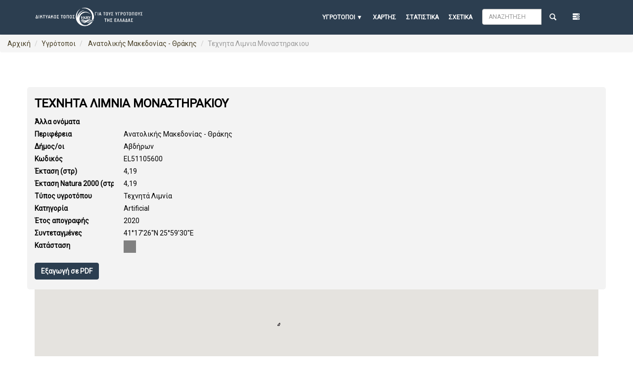

--- FILE ---
content_type: text/html; charset=utf-8
request_url: http://greekwetlands.biodiversity-info.gr/Sites/Details/2701
body_size: 73954
content:
<!DOCTYPE html>
<html xmlns="http://www.w3.org/1999/xhtml" xml:lang="el" lang="el">
<head>
    <meta charset="utf-8" />
    <meta name="viewport" content="width=device-width, initial-scale=1.0">
    <title>Sites-Details - Δικτυακός Τόπος για τους Υγροτόπους της Ελλάδας</title>
    <link href="/Content/css?v=BBm7C25PetikTJ4eWEHARQQ2GQ4x2YXVEC9-Lqyr7081" rel="stylesheet"/>

    <link href="https://fonts.googleapis.com/css?family=Roboto" rel="stylesheet"/>

    <link href="https://fonts.googleapis.com/icon?family=Material+Icons" rel="stylesheet">

    <script src="/bundles/modernizr?v=wBEWDufH_8Md-Pbioxomt90vm6tJN2Pyy9u9zHtWsPo1"></script>

    <script src="/bundles/jquery?v=FVs3ACwOLIVInrAl5sdzR2jrCDmVOWFbZMY6g6Q0ulE1"></script>

    <script src="/Scripts/scrollToTop.js"></script>

    <script src="/Scripts/jquery.cookie.js"></script>

    <script src="/bundles/bootstrap?v=2Fz3B0iizV2NnnamQFrx-NbYJNTFeBJ2GM05SilbtQU1"></script>

    <script src="/bundles/contact_me?v=XUzDY1Uy75nOpWPjaodqqLLUz5wfBSt3l9p93r02sKk1"></script>


    <script type="text/javascript">
        var appInsights = window.appInsights || function (config) {
            function r(config) { t[config] = function () { var i = arguments; t.queue.push(function () { t[config].apply(t, i) }) } } var t = { config: config }, u = document, e = window, o = "script", s = u.createElement(o), i, f; s.src = config.url || "https://az416426.vo.msecnd.net/scripts/a/ai.0.js"; u.getElementsByTagName(o)[0].parentNode.appendChild(s); try { t.cookie = u.cookie } catch (h) { } for (t.queue = [], i = ["Event", "Exception", "Metric", "PageView", "Trace", "Dependency"]; i.length;) r("track" + i.pop()); return r("setAuthenticatedUserContext"), r("clearAuthenticatedUserContext"), config.disableExceptionTracking || (i = "onerror", r("_" + i), f = e[i], e[i] = function (config, r, u, e, o) { var s = f && f(config, r, u, e, o); return s !== !0 && t["_" + i](config, r, u, e, o), s }), t
        }({
            instrumentationKey: "20098bb4-21dd-43b3-9298-f521206d165c"
        });

        window.appInsights = appInsights;
        appInsights.trackPageView();

    </script>
    <style>
        html, body, #container {
            height: 100%;
        }

        body {
            padding-top: 50px;
            font-family: 'Roboto', sans-serif !important;
        }

        h1, h2, h3, h4, h5, h6, .h1, .h2, .h3, .h4, .h5, .h6 {
            font-family: 'Roboto', sans-serif;
        }

        .navbar-custom {
            font-family: 'Roboto', sans-serif;
            margin-bottom: 0px !important;
            /*width: 100vw;*/
        }

        input, button, select, textarea {
            font-family: 'Roboto', sans-serif;
        }

        body > #container {
            height: auto;
            min-height: 70%;
        }

        #footer {
            clear: both;
            position: relative;
            z-index: 10;
            height: 3em;
            margin-top: -3em;
        }

        #content {
            padding-bottom: 3em;
        }

        @media (min-width: 1200px) {
            /*.container {
                width: 1270px;
            }*/
        }

        @media (max-width: 600px) {
            #imagebutton {
                max-height: 44px;
            }
        }

        @media screen and (min-width: 768px) and (max-width: 991px) {
            .navbar-header {
                width: 100%;
                padding-bottom: 1rem;
            }

            #imagebutton {
                margin: auto;
            }

            .navbar-collapse.navbar-right {
                display: flex !important;
                width: 100%;
            }

            .navbar-nav {
                padding: 0;
                margin-left: auto;
                margin-right: auto;
            }

            #mcarousel {
                padding-top: 129px !important;
            }
        }

        @supports (-ms-ime-align:auto) {
            .diff-browsers {
                width: 800px;
            }
        }

        #imagebutton {
            display: block;
            padding: 5px 0;
            max-width: 220px;
            max-height: 60px;
            width: auto;
            height: auto;
        }

        .navbar-custom {
            min-height: 60px !important;
            padding-top: 1rem;
            padding-bottom: 1rem;
        }



        .mainlist ul {
            padding: 0;
        }

        .mainlist > ul > li {
            text-align: left;
            list-style: none;
            padding-left: 60px;
        }

        .mainlist li span a,
        .mainlist li span a:hover {
            font-size: 1.3em;
            font-weight: bold;
            color: white;
        }

        .sublist {
            padding-left: 0px;
        }

            .sublist li {
                list-style: none;
            }

                .sublist li a,
                span a {
                    color: white;
                    font-size: 1.2em;
                }

        .contacts {
            text-align: left;
            font-size: 1.2em;
            padding-top: 20px;
        }

        .title {
            font-size: 1.6em;
            font-weight: bold;
            float: none !important;
            margin: 0 auto;
        }

        input::-webkit-calendar-picker-indicator {
            display: none;
        }

        #link-contributors {
            color: white;
        }

        #link-contributors:hover {
            text-decoration: underline;
        }
    </style>
    <!-- Custom Fonts -->
    

    <!-- Plugin JavaScript -->
    <script src="http://cdnjs.cloudflare.com/ajax/libs/jquery-easing/1.3/jquery.easing.min.js"></script>
</head>

<body>
    <div id="container">
        <div class="navbar navbar-inverse navbar-fixed-top navbar-custom">
            <div class="container">
                <div class="navbar-header">
                    <button type="button" class="navbar-toggle" data-toggle="collapse" data-target=".navbar-collapse">
                        <span class="icon-bar"></span>
                        <span class="icon-bar"></span>
                        <span class="icon-bar"></span>
                    </button>
                    
                    <a href="/">
                        <img src="/Content/Images/wetlands_logo.png" alt="Wetlands logo" id="imagebutton">
                    </a>

                </div>
                <div class="navbar-collapse collapse navbar-right diff-browsers">
                    
<script src="/Scripts/autocorrectFunction.js"></script>
<script src="https://cdn.jsdelivr.net/jquery.loadingoverlay/latest/loadingoverlay.min.js"></script>
<script src="https://cdn.jsdelivr.net/jquery.loadingoverlay/latest/loadingoverlay_progress.min.js"></script>
<script>
    function SelectionChanged() {
        var id = document.getElementById("Regions").value;
        if (id != null) {
            window.location = '/Sites/Index/' + id
        }
    }

    //$(document).ready(function () {
    //    $('#dlMainSearch').change(function () {
    //        GoTo(this.value, $('option:selected', this).data("type"));
    //    })
    //});

    //function clickSelectedOption(select) {
    //    if (!is_chrome) return;
    //    select.options[select.selectedIndex].click();
    //}
</script>
<style>
    .customform,
    #dlMainSearch {
        /* reset */
        -webkit-box-sizing: border-box !important;
        -moz-box-sizing: border-box !important;
        box-sizing: border-box !important;
        -webkit-appearance: none !important;
        -moz-appearance: none !important;
        /*arrow*/
        background-image: linear-gradient(45deg, transparent 50%, black 50%), linear-gradient(135deg, black 50%, transparent 50%), linear-gradient(to right, #c8c8c8, #b4b4b4) !important;
        background-position: calc(100% - 11px) calc(1em + 2px), calc(100% - 6px) calc(1em + 2px), 100% 0 !important;
        background-size: 5px 5px, 5px 5px, 1.5em 2.5em !important;
        background-repeat: no-repeat;
    }

    .customform {
        color: white;
        padding: 0px !important;
        background-color: #2C3E50;
        margin-top: 7px;
        margin-right: 10px;
        width: 120px;
        border: 0px;
    }

        .customform > option {
            border: 0px;
        }

            .customform > option:first-child {
                display: none;
            }

    /*#dlMainSearch {
        width: 140px;
        position: absolute;
        border-radius: 4px;
        display: inline-block;
        font: inherit;
        line-height: 1.5em;
        padding: 0.5em 3.5em 0.5em 1em;
    }*/

    #searchBox {
        width: 120px;
        position: relative;
        border-bottom-right-radius: 0px;
        border-top-right-radius: 0px;
        font-size: 1em;
    }

    select option {
      white-space: nowrap;
      overflow: hidden;
      text-overflow: ellipsis;
      max-width: 120px;
    }

    /*#li-advancedSearch > * {
        font-weight: bold;
        font-size: 15px;
    }*/

    select {
        background-image: none; /* remove the value that chrome dose not use */
        background-color: inherit; /* set the value it does */
        border-radius: 4px; /* make it look kinda like the background image */
        border: 1px solid #888;
    }

    #dropdownUserButton {
        margin: 9px 0px;
    }

    #user-dropdown-wrap a {
        color: white;
    }

    .btn-circle {
        width: 32px;
        height: 32px;
        padding: 6px 0px;
        border-radius: 16px;
        text-align: center;
        font-size: 12px;
        line-height: 1.42857;
    }

    a.dropdown-toggle {
        padding-right: 20px !important;
    }

    a.dropdown-toggle::after {
        display: inline-block;
        width: 0;
        height: 0;
        margin-left: 0.25em;
        margin-right: 0.25em;
        content: "▼";
    }

    .nav > li > a {
        padding-left: 10px;
        padding-right: 10px;
        font-size: 0.875em;    
    }

    .nav > li .search-wrap {
        padding-left: 10px;
        padding-right: 10px;
        font-size: 0.875em;    
    }

    .navbar-nav > li > .search-wrap {
        padding-top: 8px;
        padding-bottom: 8px;
    }

    .search-wrap input {
        margin-top: 0;
    }

    #searchBtn {
        border-top-right-radius: 4px;
        border-bottom-right-radius: 4px;
    }

    /*.dropdown-menu .row {
        max-width: 768px;
    }*/

    /*.dropdown-item a {
        color: black !important;
    }*/

    .dropdown-item {
        padding: 1rem;
    }
    
    /*.dropdown-menu .row {
        display: flex;
    }

    .dropdown-menu .row > .col {
        display: flex;
    }*/

    .dropdown-menu .row > .col a {
        /*padding-left: 2em;*/
        display: flex;
        width: 100%;
    }

    .dropdown-menu.container {
        width: max-content;
        height: auto;
        padding-left: 2.5em;
    }
    
    .dropdown-menu {
        background: #2C3E50;
    }

    .dropdown-menu .row {
        font-size: 12px;
        margin: 0;
    }

    .region-text {
        /*width: inherit;*/
        margin: auto 1em;
    }

    .dropdown-item img {
        width: 40px;
        height: 40px;
    }

    .placeholder-img {
        display: flex;
        width: 40px;
        height: 40px;
        background: #546e7a;
    }

    .placeholder-img .material-icons {
        margin: 8px;
        /*opacity: 0.5;*/
    }

    .dropdown-item a {
        display: inline-flex;
    }

    .search-wrap {
        width: 230px;
    }

    .search-wrap input {
        height: 32px;
    }

    #searchResults {
        max-width: 320px;
    }

    #searchResults a {
        white-space: nowrap;
        overflow: hidden;
        text-overflow: ellipsis;
    }

    #Regions {
        color: white;
        background-color: #2C3E50;
        right: auto;
        left: 0;
    }
    
    @media(min-width: 768px) 
    { 
        .dropdown-menu.container 
        {
            width: 460px;
        }
    }

    @media(min-width: 992px) 
    { 
        .dropdown-menu.container 
        {
            width: 520px;
        }
    }

    @media(min-width: 1200px ) 
    { 
        .dropdown-menu.container 
        {
            width: 640px;
        }
    }

    @media(min-width: 1600px ) 
    { 
        .dropdown-menu.container 
        {
            width: 720px;
        }
    }
</style>
<ul class="nav navbar-nav">
    
    
    
    <li class="dropdown show">
        <a href="#" class="dropdown-toggle" role="button" id="dropdownMenuLink" data-toggle="dropdown" aria-haspopup="true" aria-expanded="false">ΥΓΡΟΤΟΠΟΙ</a>
        <div id="Regions" class="dropdown-menu @*dropdown-menu-left*@ container" aria-labelledby="dropdownMenuLink">
            <h5 style="margin: 1rem auto;">Περιφέρειες</h5>
            <div class="row">
                    <div class=" dropdown-item col col-xs-12 col-sm-6 col-md-6 col-lg-6">
                        <a href="/Sites/Index/26" onchange="SelectionChanged()">
                                <div class="img-circle placeholder-img">
                                    <span role="img" class="material-icons">spa</span>
                                </div>
                            <div class="region-text">Αττικής</div>
                        </a>
                    </div>
                    <div class=" dropdown-item col col-xs-12 col-sm-6 col-md-6 col-lg-6">
                        <a href="/Sites/Index/29" onchange="SelectionChanged()">
                                <div class="img-circle placeholder-img">
                                    <span role="img" class="material-icons">spa</span>
                                </div>
                            <div class="region-text">Ανατολικής Μακεδονίας - Θράκης</div>
                        </a>
                    </div>
                    <div class=" dropdown-item col col-xs-12 col-sm-6 col-md-6 col-lg-6">
                        <a href="/Sites/Index/30" onchange="SelectionChanged()">
                                <div class="img-circle placeholder-img">
                                    <span role="img" class="material-icons">spa</span>
                                </div>
                            <div class="region-text">Δυτικής Ελλάδας</div>
                        </a>
                    </div>
                    <div class=" dropdown-item col col-xs-12 col-sm-6 col-md-6 col-lg-6">
                        <a href="/Sites/Index/31" onchange="SelectionChanged()">
                                <div class="img-circle placeholder-img">
                                    <span role="img" class="material-icons">spa</span>
                                </div>
                            <div class="region-text">Δυτικής Μακεδονίας</div>
                        </a>
                    </div>
                    <div class=" dropdown-item col col-xs-12 col-sm-6 col-md-6 col-lg-6">
                        <a href="/Sites/Index/32" onchange="SelectionChanged()">
                                <div class="img-circle placeholder-img">
                                    <span role="img" class="material-icons">spa</span>
                                </div>
                            <div class="region-text">Ηπείρου</div>
                        </a>
                    </div>
                    <div class=" dropdown-item col col-xs-12 col-sm-6 col-md-6 col-lg-6">
                        <a href="/Sites/Index/33" onchange="SelectionChanged()">
                                <div class="img-circle placeholder-img">
                                    <span role="img" class="material-icons">spa</span>
                                </div>
                            <div class="region-text">Θεσσαλίας</div>
                        </a>
                    </div>
                    <div class=" dropdown-item col col-xs-12 col-sm-6 col-md-6 col-lg-6">
                        <a href="/Sites/Index/34" onchange="SelectionChanged()">
                                <div class="img-circle placeholder-img">
                                    <span role="img" class="material-icons">spa</span>
                                </div>
                            <div class="region-text">Κεντρικής Μακεδονίας</div>
                        </a>
                    </div>
                    <div class=" dropdown-item col col-xs-12 col-sm-6 col-md-6 col-lg-6">
                        <a href="/Sites/Index/35" onchange="SelectionChanged()">
                                <div class="img-circle placeholder-img">
                                    <span role="img" class="material-icons">spa</span>
                                </div>
                            <div class="region-text">Πελοποννήσου</div>
                        </a>
                    </div>
                    <div class=" dropdown-item col col-xs-12 col-sm-6 col-md-6 col-lg-6">
                        <a href="/Sites/Index/36" onchange="SelectionChanged()">
                                <div class="img-circle placeholder-img">
                                    <span role="img" class="material-icons">spa</span>
                                </div>
                            <div class="region-text">Στερεάς Ελλάδας</div>
                        </a>
                    </div>
            </div>
        </div>
    </li>
    
    
    <li><a href="/Sites/WetlandsMap">Χάρτης</a></li>
    <li><a href="/Sites/Statistics">Στατιστικά</a></li>
    <li><a href="/About">Σχετικά</a></li>
    
    
    <li>
        <div class="search-wrap">
            <div class="input-group">
                <input type="text" title="Search Box" class="form-control" placeholder="ΑΝΑΖΗΤΗΣΗ" id="searchBox" list="searchResults" data-type="8" onkeyup="submitSearch(this)" />
                <div id="searchDropdown" class="input-group-btn dropdown">
                    <button id="searchBtn" class="btn btn-primary" type="button" onclick="autoCorr(this)" data-toggle="dropdown" aria-haspopup="true" aria-expanded="false">
                        <span class="glyphicon glyphicon-search"></span>
                    </button>
                    <a href="/Sites/AdvancedSearch" title="ΣΥΝΘΕΤΗ ΑΝΑΖΗΤΗΣΗ" class="btn btn-primary" style="border-radius: 1em;" id="advancedSearchButton">
                        <span role="img" class="glyphicon glyphicon-tasks" style="padding-top: 0px;"></span>
                    </a>
                    <ul id="searchResults" class="dropdown-menu" aria-labelledby="searchBtn">
                    </ul>
                </div>
            </div>
        </div>
    </li>
    
</ul>

<script>
    var delayTimer;
    //TODO: set countdown and search after some time has passed without a button being pressed. Search instantly on 3rd char.
    function submitSearch(e) {
        var char = event.which || event.keyCode;
        if (e.value === '') {
            return;
        }
        else if (char === 13 ) {
            autoCorr(e);
            return;
        }

        clearTimeout(delayTimer);
        delayTimer = setTimeout(function () { return autoCorr(e) }, 500);
    }

</script>
                    




                </div>
            </div>
        </div>
        

        <div id="content">
            



<script type="text/javascript" src="https://www.gstatic.com/charts/loader.js"></script>
<link type="text/css" rel="stylesheet" href="/Content/mapStyle.css" />
<link type="text/css" rel="stylesheet" href="/Content/modalImageStyle.css" />
<link href="/Content/custom.css" rel="stylesheet" />
<script src="/Scripts/jsFilesValidation.js"></script>
<script src="/Scripts/jsMapFunctions.js"></script>

<script src="/Scripts/sitesCreateEditFunctions.js"></script>
<script src="https://cdn.jsdelivr.net/jquery.loadingoverlay/latest/loadingoverlay.min.js"></script>
<script src="https://cdn.jsdelivr.net/jquery.loadingoverlay/latest/loadingoverlay_progress.min.js"></script>
<style>
    /*Select List CSS*/
      select {
        width: 100%;
        padding: 10px 12px;
        background: white;
        border: none !important;
        margin: 2px;
        height: auto !important;
    }

        select:focus {
            outline: none;
        }

        select option {
            font-size: 14px;
            padding: 8px 8px 8px 32px;
            position: relative;
            color: #999;
            max-height: auto;
            margin: 2px 0px;
            max-width: 100%;
        }

            select option:hover {
                background: #e0e0e0;
            }

            select option:before {
                margin-left: 4px !important;
                margin-right: 4px !important;
                content: '';
                position: absolute;
                height: 18px;
                width: 18px;
                top: 0;
                bottom: 0;
                margin: auto;
                left: 0px;
                border: 1px solid #ccc;
                border-radius: 2px;
                z-index: 1;
            }

            select option:checked:after {
                background: #fff;
                color: black;
                position: absolute;
                width: 100%;
                height: 100%;
                left: 0;
                top: 0;
                padding: 8px 8px 8px 28px;
                border: none;
            }

            select option:checked:before {
                border-color: grey;
                background-image: url('../../Content/images/icons/tick-black.svg');
                background-size: 10px;
                background-repeat: no-repeat;
                background-position: center;
            }

    .panel {
        cursor: pointer;
    }

    .panel-title {
        display: flex;
    }
    
    .group-title {
        margin-top: 0;
        margin-bottom: 0;
        margin-left: auto;
        font-size: 14px;
        line-height: 25px;
    }

      .material-icons {
        margin-left: auto;
        transition: ease-in-out .3s;
    }


    .map-container {
        position: relative;
        overflow: hidden;
    }

    .draggableDiv {
        position: absolute;
        z-index: 9;
        top: 130px;
        right: 60px;
        background-color: #fff;
        text-align: center;
        border-radius: 5px;
        max-height: 85vh;
        overflow-y: auto;
        width: 400px;
        padding: 15px 35px;
        cursor: grab;
        max-width: 100%;
    }

    .custom2 th {
        width: 100px;
    }

    .custom-table-style {
        width: auto;
    }

    .chart-tooltip {
        border: 1px solid;
        padding: 7px 7px 7px 7px;
        width: 190px;
    }

    #b {
        font: bold;
        font-size: 15px;
    }

    #p {
        font-size: 15px;
    }

    .dl-horizontal {
        /*border: 1px solid lightgray;*/
    }

    dt {
        /*border-right: 1px solid lightgray;*/
        text-align: left !important;
    }

    .pict-wrap {
        padding: 0 1em;
    }

    .pict {
        margin-top: 15px;
        margin-bottom: 15px;
        object-fit: cover;
        height: 320px;
        width: 100%;
    }

    /*.header-pic {
        max-width: 100%;
        max-height: 100%;
        height: 300px;
    }*/

    .img-div {
        /*height: 276px;*/
        line-height: 200px;
    }

    /*#map_canvas {
        width: 50% !important;
        padding-left: 0px;
        height: 450px;
        float: left;
    }*/

    #map_canvas {
        width: 100%;
        height: 480px;
        margin-bottom: 1em;
    }

    .tab-selected {
        border-bottom: 5px solid #2C3E50;
    }

    #icons-group {
        padding-top: 1em;
    }

        #icons-group a {
            display: grid;
            padding: 0.5em;
            color: #1a242f;
            text-align: center;
        }

            #icons-group a > i, #icons-group a > span[role=img] {
                font-size: 32px;
                margin-left: auto;
                margin-right: auto;
                margin-bottom: 0.25em;
            }

        #icons-group .sub-gr {
            padding: 0;
        }

            /*#icons-group .sub-gr:first-child {
        padding-left: 15px;
    }

    #icons-group .sub-gr:last-child {
        padding-right: 15px;
    }*/

            #icons-group .sub-gr .col {
                padding: 0;
            }

                #icons-group .sub-gr .col a div {
                    margin: auto;
                    width: 7em;
                }

        #icons-group i, #icons-group span[role=img] {
            color: #2C3E50;
        }

        #icons-group a.disabled {
            pointer-events: none;
            cursor: default;
            color: #808080;
        }

    .card-header h3 {
        padding-top: 0.5em;
        padding-bottom: 1em;
        margin: 0;
    }

    .card-header i, .card-header span[role=img] {
        font-size: 42px;
        color: #2C3E50;
    }

    #icons-group a.disabled i {
        color: #808080 !important;
    }

    .test {
        padding: 0px !important;
    }

    .arrow-css {
        font-size: 7em;
    }

    #arrow-left {
        float: left;
        color: white;
        padding: 350px 40px 0px 40px;
    }

    #arrow-right {
        float: right;
        color: white;
        padding: 350px 40px 0px 40px;
    }

    .table-collapsed {
        width: auto !important;
    }

    .expand {
        line-height: 30px;
        padding: 0px;
        float: left;
        height: 30px;
        width: 30px;
        margin-right: 10px;
    }

    #condition {
        height: 25px;
        width: 25px;
    }

    #conditionTextSpan {
        margin-left: 35px;
        display: inline-block;
        position: absolute;
    }

    #hoverSpan {
        background-color: white;
        cursor: default;
        margin-left: 35px;
        display: inline-block;
        z-index: 9999999;
        position: absolute;
    }

    #pictureDescriptionDiv {
        background-color: white;
        text-align: center;
        max-width: 600px;
        margin-top: 20px;
        margin-left: auto;
        margin-right: auto;
        padding: 7px;
    }

    .list-group li.active {
        background-color: #2C3E50 !important;
        border-color: #2C3E50 !important;
    }

        .list-group li.active a {
            color: white;
            text-transform: capitalize;
        }
</style>

<script>
    $.LoadingOverlay("show");
    $(document).ready(function(){
        $.LoadingOverlay("hide");
        $(".table-collapsed").hide();

        $('#totab8').on('click', function() {
            if( map == undefined){
                initMap();
            }
        });

        //var layersSourceDemo = ["Demo Layer 1", "Demo Layer 2"];

        //var layersList = new LynxSelectList({
        //    id: "layers-list-instance",
        //    source: layersSourceDemo,
        //    parent: document.getElementById("layers-list"),
        //    multiple: true,
        //    onSelectionChanged: () => { },
        // }).instantiate();



        var condDiv = $("#condition");
        switch(0){
            case 0:
                condDiv.css("background-color", "gray");
                break;
            case 1:
                condDiv.css("background-color", "blue");
                break;
            case 2:
                condDiv.css("background-color", "rgb(126, 0, 255)");
                break;
            case 3:
                condDiv.css("background-color", "rgb(126, 0, 126)");
                break;
            case 4:
                condDiv.css("background-color", "rgb(255, 0, 126)");
                break;
            case 5:
                condDiv.css("background-color", "red");
                break;
            default:
                condDiv.css("background-color", "gray");
                break;
        }

        var condText = "&quot;&quot;";
        condText = condText.replace(/&quot;/g , "");
        $("#condition").append($("<span id='conditionTextSpan'>" + condText + "</span>"));

        

        //$("#icons-group, .img-div").on("click", "a", function(){
        //    $('html, body').animate({
        //        scrollTop: $( $(this).attr('href') ).offset().top
        //    }, 500);

        //    var tab = $($(this).attr("data-tab"));
        //    var listTabs = $(tab).parent();

        //    $(listTabs).find(".active").each(function(){
        //        $(this).removeClass("active");
        //    });
        //    $(tab).addClass("active");

        //    return false;
        //});


        //<a name="myAnchor" id="myAnchor"><strong>Where i want to go</strong></a>

        $("#ulTabs").on("click", "li", function () {
            $("html, body").animate({ scrollTop: 0 }, "slow");
        });


        $(".exportexcel").on("click", function () {
            //alert("This option is under construction");
            $.LoadingOverlay("show");
            var siteid = 2701
            $.ajax({
                url: '/Sites/ExportExcel',
                type: 'POST',
                dataType: 'json',
                data: { from: "Details", siteId:siteid },
                success: function (data) {
                    if (data == "1") {
                        window.open("/Sites/Details/2701", "_self")
                    }
                },
                error: function (XMLHttpRequest, textStatus, errorThrown) {
                    alert("Status: " + textStatus + " Error: " + errorThrown);
                }
            });
        });

        $(".exportpdf").on("click", function () {
            $.LoadingOverlay("show");
            val = 2701
            $.ajax({
                url: '/Sites/ExportSitesToPDF',
                type: 'POST',
                data: { selIds: val },
                async: true,
                crossDomain: true,
                //            contentType: "application/x-www-form-urlencoded; charset=UTF-8",
                //            headers: {'Access-Control-Allow-Origin': '*', 'Content-Type': 'text/plain'},
                success: function (response) {
                    if(response.indexOf("done") > -1){
                        var siteID = response.substring(response.indexOf('-') + 1);
                        window.open("/Sites/DownloadPDF/" + siteID, "_self");
                        $.LoadingOverlay("hide");
                    }
                }
            });
            return false;
        });

        //function exportSitesToPDF(val)
        //{
        //    $.LoadingOverlay("show");
        //    var siteIdsArray = [];
        //    siteIdsArray = val;
        //    $.ajax({
        //        url: '/Sites/ExportSitesToPDF',
        //        type: 'POST',
        //        data: { selIds: val },
        //        async: true,
        //        crossDomain: true,
        //        //            contentType: "application/x-www-form-urlencoded; charset=UTF-8",
        //        //            headers: {'Access-Control-Allow-Origin': '*', 'Content-Type': 'text/plain'},
        //        success: function (response) {
        //            if(response.indexOf("done") > -1){
        //                var siteID = response.substring(response.indexOf('-') + 1);
        //                window.open("/Sites/DownloadPDF/" + siteID, "_self");
        //                $.LoadingOverlay("hide");
        //            }
        //        }
        //    });
        //    return false;
        //}

        //function exportSitesToPDF(val)
        //{
        //    $.LoadingOverlay("show");
        //    var siteIdsArray = [];
        //    siteIdsArray = val;
        //    $.ajax({
        //        url: '/Sites/ExportSitesToPDF',
        //        type: 'POST',
        //        data: { selIds: val },
        //        async: true,
        //        crossDomain: true,
        //        //            contentType: "application/x-www-form-urlencoded; charset=UTF-8",
        //        //            headers: {'Access-Control-Allow-Origin': '*', 'Content-Type': 'text/plain'},
        //        success: function (response) {
        //            if(response.indexOf("done") > -1){
        //                var siteID = response.substring(response.indexOf('-') + 1);
        //                window.open("/Sites/DownloadPDF/" + siteID, "_self");
        //                $.LoadingOverlay("hide");
        //            }
        //        }
        //    });
        //    return false;
        //}

        //function exportToPDF(e) {
        //    var sid = $(e).attr("data-sid");
        //    alert("text");
        //    exportSitesToPDF(sid);
        //}



        var picPaths = [''];
        var picDescriptions = [''];
        var photographers = [''];
        var leftArrow = $("#arrow-left");
        var rightArrow = $("#arrow-right");
        var modalImg = $("#img01");
        $(".pict").on("click", function () {
            var pictureDescription = $(this).attr('data-description');
            var photographer = $(this).attr('data-photographer');

            if(pictureDescription == "") {
                $('#pictureDescriptionDiv').hide();
            }
            else {
                $('#pictureDescriptionDiv').show();
                //$('#pictureDescriptionDiv').text(pictureDescription + "\n" + photographer);
                $('#pictureDescriptionDiv').html((pictureDescription + '\n' + photographer).replace(/\n/g, '<br />'));
            }

            ChangePictureArrowSrc($(this).attr("src"), pictureDescription);
        });

        $("#arrow-left").on("click", function(){
            var newsrc = $(this).attr("data-url");
            var pictureDescription = $(this).attr('data-description');
            var photographer = $(this).attr('data-photographer');

            if((pictureDescription) == "" && (photographer == "")) {
                $('#pictureDescriptionDiv').hide();
            }
            else {
                $('#pictureDescriptionDiv').show();
                //$('#pictureDescriptionDiv').text(pictureDescription + "\n" + photographer);
                $('#pictureDescriptionDiv').html((pictureDescription + '\n' + photographer).replace(/\n/g, '<br />'));
            }

            modalImg.attr("src", newsrc);
            ChangePictureArrowSrc(newsrc, pictureDescription + photographer);
        });

        $("#arrow-right").on("click", function(){
            var newsrc = $(this).attr("data-url");
            var pictureDescription = $(this).attr('data-description');
            var photographer = $(this).attr('data-photographer');

            if(pictureDescription == "") {
                $('#pictureDescriptionDiv').hide();
            }
            else {
                $('#pictureDescriptionDiv').show();
                //$('#pictureDescriptionDiv').text(pictureDescription + "\n" + photographer);
                $('#pictureDescriptionDiv').html((pictureDescription + '\n' + photographer).replace(/\n/g, '<br />'));
            }

            modalImg.attr("src", newsrc);
            ChangePictureArrowSrc(newsrc, pictureDescription);
        });

        function ChangePictureArrowSrc(currentSrc, pictureDescription)
        {
            $("#arrow-left").show();
            $("#arrow-right").show();
            for(var i = 0; i < picPaths.length; i++)
            {
                if(currentSrc == "/Content/images/sitePictures/"+picPaths[i])
                {
                    if(i - 1 != -1) {
                        leftArrow.attr("data-url", "/Content/images/sitePictures/"+picPaths[i-1]);
                        leftArrow.attr("data-description", picDescriptions[i-1]);
                        leftArrow.attr("data-photographer", photographers[i-1]);
                        $("#pictureDiv").css("padding-left", 0);
                    }
                    else {
                        $("#arrow-left").hide();
                        $("#pictureDiv").css("padding-left", 115);
                    }

                    if(i + 1 < picPaths.length) {
                        rightArrow.attr("data-url", "/Content/images/sitePictures/"+picPaths[i+1]);
                        rightArrow.attr("data-description", picDescriptions[i+1]);
                        rightArrow.attr("data-photographer", photographers[i+1]);
                        $("#pictureDiv").css("padding-right", 0);
                    }
                    else {
                        $("#arrow-right").hide();
                        $("#pictureDiv").css("padding-right", 115);
                    }
                }
            }
        }
        var rowCounter = 0;

        $(".warning").on("click", "a.expand", function (e) {
            e.preventDefault();
            var span = $(this).find("span");
            if (span.attr("class") == "fa fa-plus") {
                span.attr("class", "fa fa-minus");
                $(this).next("table").show("slow");
            }
            else {
                span.attr("class", "fa fa-plus");
                $(this).next("table").hide("slow");
            }


        });



    });
    var map;
    var polyObjects = [];
    var polyCoords = {polygon111:[[25.9851800108169,41.301320746769],[25.9849552138381,41.3013190218746],[25.9849284715317,41.3013559006414],[25.9849812277349,41.3014418323326],[25.9850891673323,41.3015100040048],[25.9851410745219,41.3015679368158],[25.985229060916,41.3016518599586],[25.9852867801802,41.3016564668817],[25.9853390027629,41.3016023403665],[25.9853168708605,41.3014850657125],[25.9852421768482,41.3014107180256],[25.9852039441631,41.3013749601149],[25.9852066377602,41.3013412975069],[25.9851800108169,41.301320746769]] };
    var polyid = [ 5165];
    var polyTypes = ['ΕΠΙΣΤΗΜΟΝΙΚΟ ΟΡΙΟ ΥΓΡΟΤΟΠΟΥ'];
    var polyInfoWin = ['<em>Κωδικός:</em> EL51105600</br><em>Έκταση (στρ):</em> 4.19</br><em>Τύπος:</em> Τεχνητά Λιμνία</br><em>Παρατηρήσεις:</em> '];
    var polyColors = ['#800080'];

    function initMap(polyCol) {

        var counter = 0;
        if (polyCol != undefined) {
            polyColors = polyCol;
        }

        polyObjects = [];
        document.getElementById("groups-controls").innerHTML = "";

        var infoWin = new google.maps.InfoWindow();
        //var myLoc = new google.maps.LatLng(42.067829, 16.673471);
        var defLat = 41.231869;
        var defLon = 23.544569;
        var lat = ConvertDMSToDD1(41, 17, 26, 'N');
        var lon = ConvertDMSToDD1(25, 59, 30, 'E');
        map = new google.maps.Map(document.getElementById('map_canvas'), {
            center: { lat: lat != 0 ? lat : defLat, lng: lon != 0 ? lon : defLon },
            zoom: 14//14
        });

        //var mapIconLink = document.getElementById("map-link");
        //var urlWithPin = document.location.origin + "/Sites/WetlandsMap/?Lat=" + lat + "&Long=" + lon;
        //mapIconLink.setAttribute('href', urlWithPin);

          // Dragable
        //var elem = document.getElementById("layersDraggableDiv");
        //dragElement(elem);

        var poly;
        var usedGroups = [];
        if(lat != 0 || lon != 0)
        {
            var marker = new google.maps.Marker({
                position: { lat: lat, lng: lon },
                map: map,
                title: 'Τεχνητα Λιμνια Μοναστηρακιου'
            });

            marker.setMap(map);
        }
        for(poly in polyCoords) {//(var p = 0; p < polyCoords.length; p++){
            var polyName = Object.keys(polyCoords)[counter].toString().split('_').join(' ');
            if(polyTypes[counter] != ''){
                if($.inArray(polyTypes[counter], usedGroups) <= -1)
                {
                    document.getElementById("groups-controls").innerHTML += "<li><p class='ssType' style='font-size:1.5em; background-color: #bddbd5;'><a href='#' class='btn btn-primary showGroup'><span class='fa fa-check-square' aria-hidden='true'></span></a>"+ polyTypes[counter] +"</p><ul class='ssGroup' style='list-style-type:none'><li><ul class='controles' id='"+ polyTypes[counter] +"' style='list-style-type:none'></ul></li></ul></li>";
                    usedGroups.push(polyTypes[counter]);
                    document.getElementById(polyTypes[counter]).innerHTML += "<li><label><input type='checkbox' checked='' data-index='" + counter + "' id='poly(" + counter + ")' onchange='showHidePoly(" + counter + ")'> <p style='display:inline' id='polyPar" + polyid[counter] + "" + 2701 + "'>" + polyName + "</p></label></li>";
                }
                else
                {
                    document.getElementById(polyTypes[counter]).innerHTML += "<li><label><input type='checkbox' checked='' data-index='" + counter + "' id='poly(" + counter + ")' onchange='showHidePoly(" + counter + ")'> <p style='display:inline' id='polyPar" + polyid[counter] + "" + 2701 + "'>" + polyName + "</p></label></li>";
                }
            }
            $(".ssGroup").hide();
            var coords = polyCoords[poly];
            var polyPath = [];
            for (i = 0; i < coords.length; i++) {
                polyPath.push(new google.maps.LatLng(coords[i][1], coords[i][0]));
            }
            var polygone = new google.maps.Polygon({
                paths: polyPath,
                fillColor: polyColors[counter],
                fillOpacity: 0.1,
                strokeWeight:1
            });

            polygone.infowindow = new google.maps.InfoWindow(
                    {
                        content: polyInfoWin[counter],
                    });
            polygone.infowindow.name = poly;
            polygone.setMap(map);
            polyObjects.push(polygone);
            google.maps.event.addListener(polygone, 'click', showInfo);

            counter++;
        }
        loadvars(map, polyObjects,polyCoords,polyid,infoWin);
    };

    google.charts.load('current', {packages: ['corechart', 'line']});
    google.charts.setOnLoadCallback(drawCurveTypes);

    function drawCurveTypes() {
        var water_perm = [  ];
        var water_spat = [  ];
        var water_siteyears = [  ];
        var water_region_name = [''];

        var numOfSites = ((water_perm.length/12)-1)+1;
        var data = new google.visualization.DataTable();
        data.addColumn('date', 'Month');
        data.addColumn('number', 'Water Permanency');
        data.addColumn({'type': 'string', 'role': 'tooltip', 'p': {'html': true}});
        data.addColumn('number', 'Water Spatial');
        data.addColumn({'type': 'string', 'role': 'tooltip', 'p': {'html': true}});
        var water_perm_lenght = water_perm.length;
        var orderOfSites = -1;
        var monthCounter = 0;
        var regionCounter = 0;
        for(i = 0; i < water_perm.length; i++)
        {
            if(water_perm_lenght/12 == numOfSites)
            {
                monthCounter = 0;
                orderOfSites++;
                data.addRow([new Date(water_siteyears[orderOfSites], monthCounter), water_perm[i],htmlWatPerm(water_siteyears[orderOfSites], monthCounter, water_region_name[orderOfSites], water_perm[i]), water_spat[i],htmlWatSpat(water_siteyears[orderOfSites], monthCounter, water_region_name[orderOfSites], water_spat[i])]);

                numOfSites--;
                water_perm_lenght--;
            }
            else
            {
                monthCounter++;
                water_perm_lenght--;
                data.addRow([new Date(water_siteyears[orderOfSites], monthCounter), water_perm[i],htmlWatPerm(water_siteyears[orderOfSites], monthCounter, water_region_name[orderOfSites], water_perm[i]), water_spat[i],htmlWatSpat(water_siteyears[orderOfSites], monthCounter, water_region_name[orderOfSites], water_spat[i])]);
            }
        }

        var options = {
            hAxis: {
                title: 'Period'
            },
            vAxis: {
                title: 'Values'
            },
            chartArea: {
                backgroundColor: {
                    stroke: '#CCCCCC',
                    strokeWidth: 1
                }
            },
            series: {
                0: {curveType: 'function'},
                1: {curveType: 'function'}
            },
            width: 800,
            height: 400,
            tooltip: {isHtml: true}
        };

        var chart = new google.visualization.LineChart(document.getElementById('curve_chart'));
        chart.draw(data, options);
    }
    function htmlWatPerm(wsy_oos, mc, wrn_oos, wp_i){
        return '<div class="chart-tooltip"><b id="b">'+new Date(wsy_oos, mc).toLocaleDateString('en-GB')+'</b><br><br><p id="p">Region: '+wrn_oos+'</p><p id="p">Water Permanency: '+wp_i+'</p></div>';
    }
    function htmlWatSpat(wsy_oos, mc, wrn_oos, ws_i){
        return '<div class="chart-tooltip"><b id="b">'+new Date(wsy_oos, mc).toLocaleDateString('en-GB')+'</b><br><br><p id="p">Region: '+wrn_oos+'</p><p id="p">Water Spatial: '+ws_i+'</p></div>';
    }

    function downloadThisDumFile(fileID)
    {
        console.log(fileID);
        $.ajax({
            url: '/Sites/DownloadFile',
            type: 'POST',
            dataType: 'json',
            data: { idoo: fileID }
        });
    }

</script>

<ol class="breadcrumb donthidebreadcrumps">
    <li><a href="/">Αρχική</a></li>
    <li><a href="/Sites">Υγρότοποι</a></li>
    <li><a href="/Sites/Index/29"> Ανατολικής Μακεδονίας - Θράκης </a></li>
    <li class="active">Τεχνητα Λιμνια Μοναστηρακιου</li>
</ol>


<section class="white">
    <div class="container">
        <div class="row" style="background-color: #f3f3f3; border-radius:5px;clear:both;">
            <div class="col-md-7">

                <h3>Τεχνητα Λιμνια Μοναστηρακιου</h3>
                <dl class="dl-horizontal">
                    <dt><label for="other_name">Άλλα ονόματα</label></dt>
                    <dd></dd>

                    <dt><label for="region_id">Περιφέρεια</label></dt>
                    <dd>Ανατολικής Μακεδονίας - Θράκης </dd>

                    <dt><label for="">Δήμος/οι</label></dt>
                    <dd>Αβδήρων</dd>

                    <dt><label for="code">Κωδικός</label></dt>
                    <dd>EL51105600 </dd>

                    <dt><label for="area">Έκταση (στρ)</label></dt>
                    <dd>4,19</dd>

                    <dt><label for="in_n2k_ha">Έκταση Natura 2000 (στρ)</label></dt>
                        <dd>4,19</dd>

                    <dt><label for="ekby_type">Τύπος υγροτόπου</label></dt>
                    <dd>Τεχνητά Λιμνία </dd>

                    <dt><label for="category1">Κατηγορία</label></dt>
                            <dd>Artificial</dd>

                    <dt><label for="siteyear">Έτος απογραφής</label></dt>
                    <dd>2020 </dd>

                    <dt><label for="">Συντεταγμένες</label></dt>
                    <dd>
                        41°17'26''N

                        25°59'30''E

                    </dd>

                    <dt><label for="">Κατάσταση</label></dt>
                    <dd>
                        <div id="condition">
                            
                        </div>
                    </dd>
                </dl>

                <a href="#" class="btn btn-primary exportpdf" style="margin-bottom:20px; float:left;">Εξαγωγή σε PDF</a>
            </div>
            <div class="col-md-5 img-div" style="padding-top: 56px; padding-bottom: 15px;">
            </div>
        </div>
        <div class="row">
            <div>
                        <div class="test" style="height:100%; padding:30px 0px 10px 30px" id="testt">
                            <div class="container">
                                <div class="row">
                                    <div class="col col-lg-12 col-md-12 col-sm-12 col-xs-12 map-container">
                                        <div id="map_canvas">
                                        </div>
                                        
                                    </div>

                                    <div class="col col-lg-12">
                                        <div id="toggle_box">
                                            <p>Επίπεδα πληροφορίας:</p>
                                            <ul id="groups-controls" style="list-style-type:none"></ul>
                                            <a href="#" onclick="addAll(); return false;">Εμφάνιση Όλων</a>
                                            <a href="#" onclick="removeAll(); return false;">Απόκρυψη Όλων</a>
                                        </div>
                                    </div>

                                    <div class=" col col-lg-12">
                                        <div id="icons-group" class="row">
                                            <div class="sub-gr col col col-lg-4 col-md-4 col-sm-12 col-xs-12">
                                                <div class="col col-lg-4 col-md-4 col-sm-4 col-xs-4">
                                                    <a id="headingOne" class="disabled icon-link" href="javascript:void(0);" data-toggle="collapse" data-target="#collapseOne"  aria-controls="collapseOne" title="Περιγραφή"><span role="img" class="fa fa-info"></span><div>Περιγραφή</div></a>
                                                </div>

                                                <div class="col col-lg-4 col-md-4 col-sm-4 col-xs-4">
                                                    <a id="headingTwo" class="disabled icon-link" href="javascript:void(0);" title="Βιοποικιλότητα" data-toggle="collapse" data-target="#collapseTwo" aria-expanded="false" aria-controls="collapseTwo"><span role="img" class="icon icon-flamingo"></span><div>Βιοποικιλότητα</div></a>
                                                </div>

                                                <div class="col col-lg-4 col-md-4 col-sm-4 col-xs-4">
                                                    <a id="headingThree" class="disabled icon-link" href="javascript:void(0);" title="Αξίες & Υπηρεσίες" data-toggle="collapse" data-target="#collapseThree" aria-expanded="false" aria-controls="collapseThree"><span role="img" class="icon icon-man-fishing"></span><div>Αξίες & Υπηρεσίες</div></a>
                                                </div>
                                            </div>

                                            <div class="sub-gr col col-lg-4 col-md-4 col-sm-12 col-xs-12">
                                                <div class="col col-lg-4 col-md-4 col-sm-4 col-xs-4">
                                                    <a id="headingFour" class="disabled icon-link" href="javascript:void(0);" title="Δραστηριότητες & Επιπτώσεις" data-toggle="collapse" data-target="#collapseFour" aria-expanded="false" aria-controls="collapseFour"><span role="img" class="fa fa-users"></span><div>Δραστηριότητες & Επιπτώσεις</div></a>
                                                </div>

                                                <div class="col col-lg-4 col-md-4 col-sm-4 col-xs-4">
                                                    <a id="headingFive" class=" icon-link" href="javascript:void(0);" title="Καθεστώς προστασίας" data-toggle="collapse" data-target="#collapseFive" aria-expanded="false" aria-controls="collapseFive"><span role="img" class="fa fa-lock"></span><div>Καθεστώς προστασίας</div></a>
                                                </div>

                                                <div class="col col-lg-4 col-md-4 col-sm-4 col-xs-4">
                                                <a id="headingSix" class="disabled icon-link" href="javascript:void(0);" title="Πηγές" data-toggle="collapse" data-target="#collapseSix" aria-expanded="false" aria-controls="collapseSix"><span role="img" class="icon icon-open-book"></span><div>Πηγές</div></a>
                                                </div>
                                            </div>

                                            <div class="sub-gr col col col-lg-4 col-md-4 col-sm-12 col-xs-12">
                                                <div class="col col-lg-4 col-md-4 col-sm-4 col-xs-4">
                                                    <a id="headingSeven" class="disabled icon-link" href="javascript:void(0);" title="Φωτογραφικό Υλικό" data-toggle="collapse" data-target="#collapseSeven" aria-expanded="false" aria-controls="collapseSeven"><span role="img" class="fa fa-picture-o"></span><div>Φωτογραφικό Υλικό</div></a>
                                                </div>

                                                <div class="col col-lg-4 col-md-4 col-sm-4 col-xs-4">
                                                    <a id="headingEight" class="disabled icon-link" href="javascript:void(0);" title="Αρχεία" data-toggle="collapse" data-target="#collapseEight" aria-expanded="false" aria-controls="collapseEight"><span role="img" class="fa fa-file-o"></span><div>Αρχεία</div></a>
                                                </div>

                                                <div class="col col-lg-4 col-md-4 col-sm-4 col-xs-4">
                                                    <a href="#" onclick="openPinOnMap()" title="πίσω στο χάρτη των υγροτόπων"><span role="img" class="icon icon-location-on-map"></span><div>πίσω στο χάρτη των υγροτόπων</div></a>
                                                </div>
                                            </div>
                                        </div>

                                    </div>

                                    
                                </div>
                            </div>
                        </div>
            </div>
        </div>
        <div class="row">
            <div class="accordion" id="accordion">
                <div class="card">
                    <div id="collapseOne" class="in" aria-labelledby="headingOne" data-parent="#accordion">
                    </div>
                </div>
                <div class="card">
                    <div id="collapseTwo" class="collapse" aria-labelledby="headingTwo" data-parent="#accordion">
                        <div class="card-header text-center">
                            <span role="img" class="icon icon-flamingo"></span>
                            <h3 class="text-center">Βιοποικιλότητα</h3>
                        </div>
                        <div class="card-body">
                            <div role="tabpanel" class="tab-pane" id="bio">
                                <table class="table table-bordered">
                                    <thead>
                                        <tr class="custom1">
                                            <th id="th-wetland_type">Τύπος υγροτόπου κατά Ραμσάρ</th>
                                        </tr>
                                    </thead>
                                    <tbody>
                                    </tbody>
                                </table>
                                <table class="table table-bordered">
                                    <thead>
                                        <tr class="custom1">
                                            <th id="th-habitat_type">Τύποι Οικοτόπων</th>
                                        </tr>
                                    </thead>
                                    <tbody>
                                    </tbody>
                                </table>
                                <table class="table table-bordered">
                                    <thead>
                                        <tr class="custom1">
                                            <th id="th-flora">Χλωρίδα</th>
                                        </tr>
                                    </thead>
                                    <tbody>
                                    </tbody>
                                </table>
                                <table class="table table-bordered">
                                    <thead>
                                        <tr class="custom1">
                                            <th id="th-fauna">Πανίδα</th>
                                        </tr>
                                    </thead>
                                    <tbody>
                                        <tr>
                                            <td>
                                                <label for="">Ασπόνδυλα</label>
                                            </td>
                                        </tr>
                                        <tr>
                                            <td>
                                                <label for="">Ψάρια</label>
                                            </td>
                                        </tr>
                                        <tr>
                                            <td>
                                                <label for="">Αμφίβια</label>
                                            </td>
                                        </tr>
                                        <tr>
                                            <td>
                                                <label for="">Ερπετά</label>
                                            </td>
                                        </tr>
                                        <tr>
                                            <td>
                                                <label for="">Θηλαστικά</label>
                                            </td>
                                        </tr>

                                        <tr>
                                            <td>
                                                <label for="">Πτηνά</label>
                                            </td>
                                        </tr>
                                    </tbody>
                                </table>
                            </div>
                        </div>
                    </div>
                </div>
                <div class="card">
                    <div id="collapseThree" class="collapse" aria-labelledby="headingThree" data-parent="#accordion">
                        <div class="card-header text-center">
                            <span role="img" class="icon icon-man-fishing"></span>
                            <h3 class="text-center">Αξίες & Υπηρεσίες</h3>
                        </div>
                        <div class="card-body">
                            <div role="tabpanel" class="tab-pane" id="wetland">
                                <table class="table table-bordered">
                                    <thead>
                                        <tr class="custom1">
                                            <th id="th-remarks"><label for="remarks">Αξίες</label></th>
                                        </tr>
                                    </thead>
                                    <tbody>
                                    </tbody>
                                </table>
                            </div>
                        </div>
                    </div>
                </div>
            </div>
            <div class="card">
                <div id="collapseFour" class="collapse" aria-labelledby="headingFour" data-parent="#accordion">
                    <div class="card-header text-center">
                        <span role="img" class="fa fa-users"></span>
                        <h3 class="text-center">Δραστηριότητες & Επιπτώσεις</h3>
                    </div>
                    <div class="card-body">
                        <div role="tabpanel" class="tab-pane" id="act">
                            <table class="table table-bordered">
                                <thead>
                                    <tr class="custom1">
                                        <th id="th-act_code"><label for="">Δραστηριότητες</label></th>
                                        <th id="th-act_position"><label for="">Θέση</label></th>
                                        <th id="th-under" class="hidden">Under</th>
                                    </tr>
                                </thead>
                                <tbody>
                                </tbody>
                            </table>
                        </div>
                    </div>
                </div>
            </div>
            <div class="card">
                <div id="collapseFive" class="collapse" aria-labelledby="headingFive" data-parent="#accordion">
                    <div class="card-header text-center">
                        <span role="img" class="fa fa-lock"></span>
                        <h3 class="text-center">Καθεστώς προστασίας</h3>
                    </div>
                    <div class="card-body">
                        <div role="tabpanel" class="tab-pane" id="conStatus">
                            <table class="table table-bordered">
                                <thead>
                                    <tr class="custom1">
                                        <th id="th-cons_code" class="col-md-1"><label for="">Κωδικός</label></th>
                                        <th id="th-cons_designation" class="col-md-11"><label for="">Ονομασία προστατευόμενης περιοχής</label></th>
                                    </tr>
                                </thead>
                                <tbody id="BlankConservationStatus">

                                        <tr>
                                            <td class="col-md-3">
                                                IN08 - Ζώνη Ειδικής Προστασίας (ΖΕΠ) 
                                            </td>

                                            <td class="col-md-3">
                                                GR1110010  ΟΡΕΙΝΟΣ ΕΒΡΟΣ - ΚΟΙΛΑΔΑ ΔΕΡΕΙΟΥ
                                            </td>
                                        </tr>
                                </tbody>
                            </table>
                        </div>
                    </div>
                </div>
            </div>
            <div class="card">
                <div id="collapseSix" class="collapse" aria-labelledby="headingSix" data-parent="#accordion">
                    <div class="card-header text-center">
                        <span role="img" class="icon icon-open-book"></span>
                        <h3 class="text-center">Πηγές</h3>
                    </div>
                    <div class="card-body">
                        <div class="list-group" style="padding: 0 15px;">
                        </div>
                    </div>
                </div>
            </div>
            <div class="card">
                <div id="collapseSeven" class="collapse" aria-labelledby="headingSeven" data-parent="#accordion">
                    <div class="card-body">
                        <div class="card-header text-center">
                            <span role="img" class="fa fa-picture-o"></span>
                            <h3 class="text-center">Εικόνες</h3>
                        </div>
                        <div class="row pict-wrap">
                        </div>
                    </div>
                </div>

                <!-- The Modal -->
                <div id="pictModal" class="modal">
                    <span class="close">&times;</span>
                    <div class="arrow-css" id="pictureDiv">
                        <a href="#" id="arrow-left" data-url="" data-description="" data-photographer=""><span class="fa fa-angle-left"></span></a>
                        <a href="#" id="arrow-right" data-url="" data-description="" data-photographer=""><span class="fa fa-angle-right"></span></a>
                        <img class="modal-content" alt="Focused Image" id="img01">
                    </div>
                    <div id="pictureDescriptionDiv">
                    </div>
                </div>

                <div class="card">
                    <div id="collapseEight" class="collapse" aria-labelledby="headingEight" data-parent="#accordion">
                        <div class="card-header text-center">
                            <span role="img" class="fa fa-file-o"></span>
                            <h3 class="text-center">Αρχεία</h3>
                        </div>
                        <div role="tabpanel" class="tab-pane" id="files">
                            <table class="table table-bordered">
                                <thead>
                                    <tr class="custom1">
                                        <th id="th-title" class="col-md-1">Τίτλος</th>
                                        <th id="th-description" class="col-md-11">Περιγραφή</th>
                                    </tr>
                                </thead>
                                <tbody id="BlankFiles">


                                </tbody>
                            </table>
                        </div>
                    </div>
                </div>
            </div>
        </div>
</section>

<script type="text/javascript">
    $('.sub-gr a').click(function (el) {
        var tabSelectedString = "tab-selected";
        var clickedEl = $(el.currentTarget);

        var shoudToggle = !clickedEl.hasClass(tabSelectedString);

        $(".icon-link").removeClass(tabSelectedString);

        if (shoudToggle) {
            clickedEl.toggleClass(tabSelectedString);
        }

        $('.in').collapse('hide');
    });
</script>

<script>
    function openPinOnMap() {
        var lat = ConvertDMSToDD1(41, 17, 26, 'N');
        var lon = ConvertDMSToDD1(25, 59, 30, 'E');

        var url = document.location.origin + "/Sites/WetlandsMap/?Lat=" + lat + "&Long=" + lon;
        window.location.href = url;
    }
</script>

<script src="/Scripts/modalImage.js" type="text/javascript"></script>

<script src="https://maps.googleapis.com/maps/api/js?key=AIzaSyANNJCURdZ-GHPUea_vhbqHb5WGM3wiMZQ&callback=initMap"
        async defer></script>
        </div>
    </div>
    <div id="footer">
        <footer class="text-center">
            <div class="footer-above">
                <div class="container">

                    <div class="row">
                        <div class="footer-col col-md-4">
                            <a href="http://www.ekby.gr/" target="_black"><img src="/Content/images/ekby.png" alt="Ekby logo"></a>
                            
                        </div>
                        <div class="footer-col col-md-5">

                            <ul class="list-inline">
                                <li>
                                    <a href="https://www.facebook.com/Goulandris-Natural-History-Museum-208850592466582/" target="_blank" class="btn-social btn-outline"><span role="img" class="fa fa-fw fa-facebook"></span></a>
                                </li>
                                <li>
                                    <a href="https://twitter.com/ekby_greece" target="_blank" class="btn-social btn-outline"><span role="img" class="fa fa-fw fa-twitter"></span></a>
                                </li>
                                <li>
                                    <a href="https://www.youtube.com/channel/UCu2pQ72SPrcLjYvZCwGcmKA" target="_blank" class="btn-social btn-outline"><span role="img" class="fa fa-fw fa-youtube"></span></a>
                                </li>
                            </ul>
                            <div class="contacts">
                                <em class="title">Επικοινωνία</em><br />

                                <b>Εθνικό Μουσείο Φυσικής Ιστορίας Γουλανδρή<br>
                                <b>Ελληνικό Κέντρο Βιοτόπων-Υγροτόπων (EKBY)<br>
                                14ο χλμ. Θεσσαλονίκης-Μηχανιώνας<br>
                                570 01 Θέρμη, Τ.Θ. 60394<br />
                                Τηλ.:</em> 0030 2310473320<br />
                                E-mail:</em> ekby@ekby.gr<br />
                                
                            </div>
                        </div>
                        <div class="footer-col col-md-3 mainlist">
                            <em class="title" style="float: left;">Χάρτης Ιστότοπου</em>
                            <ul>
                                <li>
                                    <span><a href="/Home/Index">Αρχική σελίδα</a></span>
                                </li>
                                <li>
                                    <span><a href="/Sites/WetlandsMap">Χάρτης</a></span>
                                </li>
                                <li>
                                    <span><a href="/Sites/Statistics">Στατιστικά</a></span>
                                </li>
                                <li>
                                    <span><a href="/Home/Contact">Επικοινωνία</a></span>
                                </li>
                                <li>
                                    <span><a href="/Home/Contributors" id="link-contributors">Συντελεστές</a></span>
                                </li>
                                <li>
                                    <span><a href="/Sites/AdvancedSearch">Σύνθετη Αναζήτηση</a></span>
                                </li>
                            </ul>
                            <!--<p>Freelance is a free to use, open source Bootstrap theme created by Start Bootstrap.</p>-->
                        </div>
                    </div>
                </div>
            </div>


            <div class="footer-below">
                <div class="container">
                    <div class="row">
                        <div class="col-lg-12">
                            Copyright &copy; ΕΜΦΙΓ-ΕΚΒΥ, 2017-2025<br />
                            Ημερομηνία τελευταίας ενημέρωσης 22/03/2017
                        </div>
                    </div>
                </div>
            </div>

        </footer>
    </div>
    <!-- Scroll to Top Button (Only visible on small and extra-small screen sizes) -->
    <div class="scroll-top page-scroll" id="page-top">
        <a class="btn btn-primary" href="#">
            <span role="img" class="fa fa-chevron-up"></span>
        </a>
    </div>
    
</body>
</html>

--- FILE ---
content_type: text/css
request_url: http://greekwetlands.biodiversity-info.gr/Content/mapStyle.css
body_size: 1941
content:
#test > .container {
    position: relative;
}

#toggle_box {
    /*position: relative;*/
    width: 100%;
    padding: 1em;
    background: #fff;
    box-shadow: 0 5px 10px #777;
    overflow: hidden;
    margin-bottom: 2em;
}

#toggle_box label {
    background-color: lightgrey;
    width: 100%;
}

.editthispolygon {
    margin-right: 5px;
}

#controls, #controlss li {
    margin: 0;
    padding: 0;
    list-style: none;
}

.controles {
    padding-bottom: 15px;
}

#toggle_box a {
    display: block;
}

.controles label {
    display: block;
    color: #222;
    text-decoration: none;
    /*border-left: 2px solid #ccc;*/
    /*border-radius: 4px;*/
    /*box-shadow: inset 0 -2em 3em #ddd;*/
    padding: 0.3em;
    margin-bottom: 0.25em;
    transition: all 400ms ease-in-out;
    overflow: hidden;
}


.controls label:hover {
    background: #aaa;
    border-color: #555;
}

h1 {
    font: 200 1.2em/1em "Helvetica Neue";
}

.b-custom-style {
    font-size: 17px;
}

.changecolor {
    line-height: 30px;
    display: inline;
    padding: 0px;
    float: right;
    height: 30px;
    width: 30px;
}



.showGroup, .showGroup1 {
    line-height: 30px;
    padding: 0px;
    float: left;
    height: 30px;
    width: 30px;
    margin-right:10px;
}

#pop-up {
    float: left;
    width: 250px;
    height: 52px;
    border: 1px solid;
}

    #pop-up table {
        width: 200px;
        height: 40px;
        margin: 5px 5px 5px 5px;
        float: left;
    }

        #pop-up table td {
            border: 1px solid;
            width: 50px;
            text-align: center;
        }

#pop-up-close {
    float: right;
    text-decoration: none;
    padding-right: 5px;
}

#pop-up table a {
    display: block;
    height: 38px;
    font: 25px bold;
    text-decoration: none;
    vertical-align: middle;
}


--- FILE ---
content_type: text/css
request_url: http://greekwetlands.biodiversity-info.gr/Content/modalImageStyle.css
body_size: 1973
content:
.pict {
    border-radius: 5px;
    cursor: pointer;
    transition: 0.3s;
}

    .pict:hover {
        opacity: 0.7;
    }

/* The Modal (background) */
.modal {
    display: none; /* Hidden by default */
    position: fixed; /* Stay in place */
    z-index: 1; /* Sit on top */
    padding-top: 100px; /* Location of the box */
    left: 0;
    top: 0;
    width: 100%; /* Full width */
    height: 100%; /* Full height */
    overflow: auto; /* Enable scroll if needed */
    background-color: rgb(0,0,0); /* Fallback color */
    background-color: rgba(0,0,0,0.9); /* Black w/ opacity */
}

/* Modal Content (image) */
.modal-content {
    margin: auto;
    display: block;
    width: 100%;
    height: 100%;
    max-width: 700px;
    max-height: 700px;
    margin-top: 50px;
}

/* Caption of Modal Image */
#caption {
    margin: auto;
    display: block;
    width: 80%;
    max-width: 700px;
    text-align: center;
    color: #ccc;
    padding: 10px 0;
    height: 150px;
}

/* Add Animation */
.modal-content, #caption {
    -webkit-animation-name: zoom;
    -webkit-animation-duration: 0.6s;
    animation-name: zoom;
    animation-duration: 0.6s;
}

@@-webkit-keyframes zoom {
    from {
        -webkit-transform: scale(0);
    }

    to {
        -webkit-transform: scale(1);
    }
}

@@keyframes zoom {
    from {
        transform: scale(0);
    }

    to {
        transform: scale(1);
    }
}

/* The Close Button */
.close {
    padding-top: 90px;
    position: absolute;
    top: 15px;
    right: 35px;
    color: #f1f1f1;
    font-size: 40px;
    font-weight: bold;
    transition: 0.3s;
}

    .close:hover,
    .close:focus {
        color: #bbb;
        text-decoration: none;
        cursor: pointer;
    }

/* 100% Image Width on Smaller Screens */
@@media only screen and (max-width: 700px) {
    .modal-content {
        width: 100%;
    }
}


--- FILE ---
content_type: text/css
request_url: http://greekwetlands.biodiversity-info.gr/Content/custom.css
body_size: 8187
content:
.donthidebreadcrumps {
    margin-top: 20px;/*28px*/
}

@media screen and (min-width: 768px) and (max-width: 990px) {
    .donthidebreadcrumps {
        margin-top: 79px; /*28px*/
    }
}
    /* carousel */
    .media-carousel {
        margin-bottom: 0;
        padding: 0 40px 30px 40px;
        margin-top: 30px;
    }
        /* Previous button  */
        .media-carousel .carousel-control.left {
            left: -12px;
            background-image: none;
            background: none repeat scroll 0 0 #222222;
            border: 4px solid #FFFFFF;
            border-radius: 23px 23px 23px 23px;
            height: 40px;
            width: 40px;
            margin-top: 30px;
        }
        /* Next button  */
        .media-carousel .carousel-control.right {
            right: -12px !important;
            background-image: none;
            background: none repeat scroll 0 0 #222222;
            border: 4px solid #FFFFFF;
            border-radius: 23px 23px 23px 23px;
            height: 40px;
            width: 40px;
            margin-top: 30px;
        }
        /* Changes the position of the indicators */
        .media-carousel .carousel-indicators {
            right: 50%;
            top: auto;
            bottom: 0px;
            margin-right: -19px;
        }
            /* Changes the colour of the indicators */
            .media-carousel .carousel-indicators li {
                background: #c0c0c0;
            }

            .media-carousel .carousel-indicators .active {
                background: #333333;
            }

        .media-carousel img {
            width: 250px;
            height: 100px;
        }
    /* End carousel */
    /* Share Buttons */
    /*=========================
  Icons
 ================= */
    /* footer social icons */
    ul.social-network {
        list-style: none;
        display: inline;
        margin-left: 0 !important;
        padding: 0;
    }

        ul.social-network li {
            display: inline;
            margin: 0 5px;
        }
    /* footer social icons */
    .social-network a.icoRss:hover {
        background-color: #F56505;
    }

    .social-network a.icoFacebook:hover {
        background-color: #3B5998;
    }

    .social-network a.icoTwitter:hover {
        background-color: #33ccff;
    }

    .social-network a.icoGoogle:hover {
        background-color: #BD3518;
    }

    .social-network a.icoVimeo:hover {
        background-color: #0590B8;
    }

    .social-network a.icoLinkedin:hover {
        background-color: #007bb7;
    }

        .social-network a.icoRss:hover i, .social-network a.icoFacebook:hover i, .social-network a.icoTwitter:hover i,
        .social-network a.icoGoogle:hover i, .social-network a.icoVimeo:hover i, .social-network a.icoLinkedin:hover i {
            color: #fff;
        }

    a.socialIcon:hover, .socialHoverClass {
        color: #44BCDD;
    }

    .social-circle li a {
        display: inline-block;
        position: relative;
        margin: 0 auto 0 auto;
        -moz-border-radius: 50%;
        -webkit-border-radius: 50%;
        border-radius: 50%;
        text-align: center;
        width: 50px;
        height: 50px;
        font-size: 20px;
        background-color: #2c3e50;
        transition: all 0.3s ease-in-out;
    }

    .social-circle li i,.social-circle li span[role=img] {
        margin: 0;
        line-height: 50px;
        text-align: center;
    }

    .social-circle li a:hover i, .triggeredHover {
        /*-moz-transform: rotate(360deg);
	-webkit-transform: rotate(360deg);
	-ms--transform: rotate(360deg);
	transform: rotate(360deg);
	-webkit-transition: all 0.2s;
	-moz-transition: all 0.2s;
	-o-transition: all 0.2s;
	-ms-transition: all 0.2s;
	transition: all 0.2s;*/
    }

    .social-circle i, .social-circle li span[role=img] {
        color: #fff;
        /*-webkit-transition: all 0.8s;
	    -moz-transition: all 0.8s;
	    -o-transition: all 0.8s;
	    -ms-transition: all 0.8s;
	    transition: all 0.8s;*/
    }


    .service-icon {
        background-color: #18bc9c;
        border-radius: 50%;
        color: #fff;
        display: inline-block;
        font-size: 36px;
        height: 90px;
        line-height: 90px;
        width: 90px;
        -webkit-transition: background-color 0.2s ease;
        transition: background-color 0.2s ease;
    }

    .our-services .col-sm-4:hover .service-icon {
        background-color: #2c3e50;
    }

    .our-services .col-sm-4 {
        /*border-right:1px solid #f2f2f2;
  border-bottom:1px solid #f2f2f2;*/
        padding-bottom: 50px;
    }

        .our-services .col-sm-4:nth-child(4),
        .our-services .col-sm-4:nth-child(5),
        .our-services .col-sm-4:nth-child(6) {
            border-bottom: 0;
            padding-top: 60px;
        }

        .our-services .col-sm-4:nth-child(3),
        .our-services .col-sm-4:nth-child(6) {
            border-right: 0;
        }

    .service-info h3 {
        margin-top: 35px;
    }
    /*Vertical tabs*/
    .tabs-left, .tabs-right {
        border-bottom: none;
        padding-top: 2px;
    }

    .tabs-left {
        border-right: 1px solid #ddd;
    }

    .tabs-right {
        border-left: 1px solid #ddd;
    }

        .tabs-left > li, .tabs-right > li {
            float: none;
            margin-bottom: 2px;
        }

    .tabs-left > li {
        margin-right: -1px;
    }

    .tabs-right > li {
        margin-left: -1px;
    }

    .tabs-left > li.active > a,
    .tabs-left > li.active > a:hover,
    .tabs-left > li.active > a:focus {
        background-color: #2c3e50;
        color: white;
        border-bottom-color: #ddd;
        border-right-color: transparent;
    }

    .tabs-right > li.active > a,
    .tabs-right > li.active > a:hover,
    .tabs-right > li.active > a:focus {
        border-bottom: 1px solid #ddd;
        border-left-color: transparent;
    }

    .tabs-left > li > a {
        color: #2c3e50;
        font-size: large;
        border-radius: 4px 0 0 4px;
        margin-right: 0;
        display: block;
    }

    .tabs-right > li > a {
        border-radius: 0 4px 4px 0;
        margin-right: 0;
    }

    .test input, textarea {
        border: 1px solid #e2e2e2;
        background: #fff;
        color: #333;
        font-size: 1.2em;
        margin: 5px 0 6px 0;
        padding: 5px;
    }

    #input-hidden > input {
        display: none;
    }

    .test input[type="submit"],
    input[type="button"],
    button {
        background-color: #d3dce0;
        border: 1px solid #787878;
        cursor: pointer;
        font-size: 1.2em;
        font-weight: 600;
        padding: 7px;
        margin-right: 8px;
        width: auto;
    }

    td input[type="submit"],
    td input[type="button"],
    td button {
        font-size: 1em;
        padding: 4px;
        margin-right: 4px;
    }



    #customform > option:first-child {
        display: none;
    }

    .browse {
        border: 1px solid #e2e2e2;
        background: #fff;
        color: #333;
        padding: 5px;
        width: 300px;
        border-radius: 4px;
    }

    .pict {
        display: block;
        max-width: 100%;
        max-height: 100%;
        width: auto;
        height: auto;
    }

    #BlankReference td {
        text-align: left;
    }

    .siteLink {
        color: green;
        text-decoration: underline;
    }

    #delSelected {
        border-radius: 4px;
    }

    #sub-content {
        padding-left: 20px;
    }

    .carousel-inner > .item > img {
        /*max-width:1200px;*/
        max-width: none; /*100%;*/
        width: 100%;
        margin-left: auto !important;
        margin-right: auto !important;
    }

    header {
        background: none !important;
    }

    #pictureDescriptionTextBox {
        width: 100%;
        height: 20vh;
    }

--- FILE ---
content_type: application/x-javascript
request_url: http://greekwetlands.biodiversity-info.gr/Scripts/sitesCreateEditFunctions.js
body_size: 19104
content:
$(document).ready(function () {
    $("#toggle_box").on("click", "a.showGroup", function (e) {
        e.preventDefault();

        var span = $(this).find("span");
        var ul = $(this).parent().next("ul").find("ul");
        var polyIndexes = [];
        ul.children().each(function () {
            var index = $(this).find("input").attr("data-index");
            polyIndexes.push(index);
            //showHidePoly(index);
            //document.getElementById("poly(" + index + ")").checked = true;
        });
        if (span.attr("class") == "fa fa-check-square") {
            span.attr("class", "fa fa-square ");
            for (var i = 0; i < polyIndexes.length; i++) {
                hideToMap(polyIndexes[i]);
                //var cb = $("#poly(" + polyIndexes[i] + ")");
                //if (cb.attr("checked") == true)
                //    cb.attr("checked", false)
                //document.getElementById("poly(" + polyIndexes[i] + ")").checked = false;
            }
        }
        else {
            span.attr("class", "fa fa-check-square");
            for (var i = 0; i < polyIndexes.length; i++) {
                showToMap(polyIndexes[i]);
                //var cb = $("#poly(" + polyIndexes[i] + ")");
                //if (cb.attr("checked") == false)
                //    cb.attr("checked", true)
                //document.getElementById("poly(" + polyIndexes[i] + ")").checked = true;
            }
        }

    });
    $("#ulTabs").on("click", "li", function () {
        $("html, body").animate({ scrollTop: 0 }, "slow");
    });
    $("#page-top").hide();
    $(window).on("scroll", function () {
        var winPosition = $(window).scrollTop();
        if (winPosition > 0) {
            $("#page-top").show();
        }
        else
            $("#page-top").hide();
    });
    $("tbody").on("click", "tr td tr td a.deletethisimpact", function () {
        var tbody = $(this).closest("tbody").attr("id");
        //alert(tbody);
        var consid = $(this).attr("data-id");
        var tr = $(this).closest("tr");
        var td = tr.find("td:first");


        var url = '/Sites/DeleteImpact';
        //name = td.find("select option:selected").text();
        //mess = "Είστε σίγουροι για την διαγραφή της δραστηριότητας '" + name + "';";

        var name = td.find("select option:selected").text();

        var sectr = tr.closest("table").closest("tr");
        var prtr = sectr.prev("tr");
        var sectd = prtr.find("td:first");
        var secname = sectd.find("select option:selected").text();
        var act = $(this).attr("data-act");

        var mess = "Είστε σίγουροι για την διαγραφή της επίπτωσης '" + name + "' της δραστηριότητας '" + secname + "';";
        //alert(mess);

        var siteid = $("#sid").val();
        //alert(url + " / " + consid + " / " + siteid + " / " + act);

        if (confirm(mess)) {
            var siteid = $("#sid").val();
            //alert(url + " / " + consid + " / " + siteid + " / " + act + " / " + url);
            deletethisimpact(consid, url, siteid, act, tr);
        }

    });
    //var currColor = undefined;
    //$("#toggle_box").on("click", "a.changecolor", function (e) {
    //    $('#pop-up').show();
    //    e.preventDefault();
    //    if (currColor != undefined) {
    //        var selectColor = $("#" + currColor);
    //        var aselcol = $(selectColor).children(1);
    //        aselcol.html("");
    //    }
    //    var groupName = $(this).attr("data-group");
    //    var siteId = $(this).attr("site-id");
    //    var offset = $(this).offset();
    //    currColor = $(this).attr("data-color");
    //    currColor = currColor.substr(1);
    //    var selectColor = $("#" + currColor);
    //    var aselcol = $(selectColor).children(1);
    //    aselcol.html("✓");
    //    $("#pop-up").offset({ top: offset.top, left: offset.left + 60 });
    //    $("#pop-up").attr("data-group", groupName);
    //    $("#pop-up").attr("site-id", siteId);
    //});

    //$("#pop-up").on("click", "a.pickcolor", function (e) {
    //    e.preventDefault()
    //    var pickedColor = $(this).attr("data-style");
    //    var groupName = $("#pop-up").attr("data-group");
    //    var siteId = $("#pop-up").attr("site-id");
    //    console.log(groupName);
    //    changePolygonColor(groupName, pickedColor, siteId);
    //});
    //$("#pop-up-close").on("click", function (e) {
    //    e.preventDefault();
    //    $("#pop-up").hide();
    //});

    $("#toggle_box").on("click", "ul li label a.deletethispolygon", function () {
        var li = $(this).closest("li");
        var url = '/Sites/DeletePolygon';
        var consid = $(this).attr("data-id");
        var siteid = $("#sid").val();
        deletethispolygon(consid, url, siteid, li);
        doit = false;
    });

    $("#toggle_box").on("click", "ul li label a.editthispolygon", function () {
        var li = $(this).closest("li");
        var label = $(this).closest("label");
        var url = '/Sites/EditPolygon';
        var consid = $(this).attr("data-id");
        var siteid = $("#sid").val();
        var polypar = $('#polyPar' + consid + siteid);
        var a = $(this);
        var del = $(".deletethispolygon");
        $input = $('<input />', { type: 'text', id: consid + 'rrr', value: polypar.text() });
        polypar.hide();
        $submit = $('<a />', { href: "#", id: "submittt", style: "display: inline;width: 20px;text-align: center;padding: 3px;" }).addClass("btn btn-primary additions");
        $span = $('<span/>').addClass("glyphicon glyphicon-check");
        $submit.append($span);
        label.append($input).append($submit);
        a.hide();
        del.hide();
        $("#submittt").on("click", function () {
            var newParagraph = $('#' + consid + 'rrr').val();
            polypar.text(newParagraph);
            polypar.show();
            a.show();
            del.show();
            $input.remove();
            $submit.remove();

            editthispolygon(consid, url, siteid, li, newParagraph);
        });
        doit = false;
    });

    /* delete spatialData */
    $("body").on("click", "#groups-controls a.deletethis", function () {
        var id = $(this).attr("data-id");
        //var li = $(this).closest("li");
        var div = $(this).closest("div"); /* delete btn on the same line */
        url = '/Sites/DeleteSiteSpatialData';
        var siteid = $("#sid").val();
        //var chk = $(this).closest("p").find("a.showGroup");
        var chk = $(this).closest("div").find("a.showGroup1"); /* delete btn on the same line */
        chk.trigger("click");
        mess = "Είστε σίγουροι για την διαγραφή του κωδικού '" + id + "';";
        //deletethis(id, url, siteid, li);
        deletethis(id, url, siteid, div); /* delete btn on the same line */
        doit = false;
    });

    /* show polygons on Edit page */
    $("#toggle_box").on("click", "a.showGroup1", function (e) {
        e.preventDefault();
        
        var span = $(this).find("span");
        var ul = $(this).parent().nextAll("ul").find("ul").first();
        var polyIndexes = [];
        ul.children().each(function () {
            var index = $(this).find("input").attr("data-index");
            polyIndexes.push(index);
            //showHidePoly(index);
            //document.getElementById("poly(" + index + ")").checked = true;
        });
        if (span.attr("class") == "fa fa-check-square") {
            span.attr("class", "fa fa-square ");
            for (var i = 0; i < polyIndexes.length; i++) {
                hideToMap(polyIndexes[i]);
                //var cb = $("#poly(" + polyIndexes[i] + ")");
                //if (cb.attr("checked") == true)
                //    cb.attr("checked", false)
                //document.getElementById("poly(" + polyIndexes[i] + ")").checked = false;
            }
        }
        else {
            span.attr("class", "fa fa-check-square");
            for (var i = 0; i < polyIndexes.length; i++) {
                showToMap(polyIndexes[i]);
                //var cb = $("#poly(" + polyIndexes[i] + ")");
                //if (cb.attr("checked") == false)
                //    cb.attr("checked", true)
                //document.getElementById("poly(" + polyIndexes[i] + ")").checked = true;
            }
        }

    });
       
    $("body").on("click", "tr td a.deletethis", function () {
        var tbody = $(this).closest("tbody").attr("id").split('_')[0];
        //alert(tbody);
        var tr = $(this).closest("tr");
        var td = tr.find("td:first");
        var tds = tr.child;
        var consid = $(this).attr("data-id");
        var name;//= td.find("input:first").val();
        var url;//delete url
        var mess;
        var siteid = $("#sid").val();
        var culturalid = $(this).attr("cult-id");
        var mapPictureSiteID = $(this).attr("data-siteID");
        console.log(mapPictureSiteID);
        //var trs = tr.closest('tr[' + consid + ']');
        var impacttrs = $('#Impact_' + consid);
        var doit = true;
        if (tbody == "BlankconservationStatus") {
            url = '/Sites/DeleteConservation';
            name = td.find("select option:selected").text();
            mess = "Είστε σίγουροι για την διαγραφή του κωδικού προστασίας '" + name + "';";
            deletethis(consid, url, siteid, tr);
            doit = false;
        } else if (tbody == "BlankRamsar") {
            url = '/Sites/DeleteRamsar';
            name = td.find("select option:selected").text();
            mess = "Είστε σίγουροι για την διαγραφή του κωδικού Ramsar '" + name + "';";
            deletethis(consid, url, siteid, tr);
            doit = false;
        } else if (tbody == "BlankWetlandCode") {
            url = '/Sites/DeleteWetlandCode';
            name = td.find("select option:selected").text();
            mess = "Είστε σίγουροι για την διαγραφή του κωδικού '" + name + "';";
            deletethis(consid, url, siteid, tr);
            doit = false;
        } else if (tbody == "birds" || tbody == "mammals" || tbody == "amphibians" || tbody == "reptiles" || tbody == "fishes" || tbody == "invertebrates") {
            url = '/Sites/DeleteFauna';
            name = td.find("input:first").val();
            mess = "Είστε σίγουροι για την διαγραφή του είδους '" + name + "';";
            deletethis(consid, url, siteid, tr);
            doit = false;
        } else if (tbody == "BlankFlora") {
            url = '/Sites/DeleteFlora';
            name = td.find("input:first").val();
            mess = "Είστε σίγουροι για την διαγραφή του είδους '" + name + "';";
            deletethis(consid, url, siteid, tr);
            doit = false;
        } else if (tbody == "BlankHabitat") {
            url = '/Sites/DeleteHabitat';
            name = td.find("input:first").val();
            mess = "Είστε σίγουροι για την διαγραφή του είδους '" + name + "';";
            deletethis(consid, url, siteid, tr);
            doit = false;
        } else if (tbody == "BlankActivity") {
            url = '/Sites/DeleteActivity';
            name = td.find("select option:selected").text();
            mess = "Είστε σίγουροι για την διαγραφή της δραστηριότητας '" + name + "';";
            deletethis(consid, url, siteid, tr, impacttrs);
            doit = false;
        } else if (tbody == "BlankActivity") {
            url = '/Sites/DeleteActivity';
            name = td.find("select option:selected").text();
            mess = "Είστε σίγουροι για την διαγραφή της δραστηριότητας '" + name + "';";
            deletethis(consid, url, siteid, tr, impacttrs);
            doit = false;
        } else if (tbody == "BlankReference") {
            url = '/Sites/DeleteReference';
            name = td.find("select option:selected").text();
            mess = "Είστε σίγουροι για την διαγραφή της δραστηριότητας '" + name + "';";
            deletethis(consid, url, siteid, tr);
            doit = false;
        } else if (tbody == "BlankFile") {
            url = '/Sites/DeleteFiles';
            name = td.find("select option:selected").text();
            mess = "Είστε σίγουροι για την διαγραφή της δραστηριότητας '" + name + "';";
            deletethis(consid, url, siteid, tr);
            doit = false;
        } else if (tbody == "BlankCultural") {
            url = '/Sites/DeleteCultural';
            name = td.find("select option:selected").text();
            mess = "Είστε σίγουροι για την διαγραφή της δραστηριότητας '" + name + "';";
            siteid = culturalid;
            deletethis(consid, url, siteid, tr);
            doit = false;
        } else if (tbody == "BlankPicture") {
            url = '/Sites/DeletePicture';
            name = td.find("select option:selected").text();
            mess = "Είστε σίγουροι για την διαγραφή της δραστηριότητας '" + name + "';";
            deletethis(consid, url, siteid, tr);
            doit = false;
        }
        else if (tbody == "BlankImpact") {
            doit = false;
        }
        else if (mapPictureSiteID != "") {
            $.ajax({
                url: "/Sites/DeleteMapPicture",
                type: 'POST',
                dataType: 'json',
                //cache: false,
                data: { siteID: mapPictureSiteID },
                success: function (data) {
                    if (data == "1") {
                        $('#showMapPictureRow').hide();
                        $('#uploadMapPictureRow').show();
                    }
                },
                error: function (XMLHttpRequest, textStatus, errorThrown) {
                    alert("Status: " + textStatus + " Error: " + errorThrown);
                }
            });
            doit = false;
        }
        if (doit) {
            var test1 = true;
            if (name == "" && consid == "0") {
                tr.remove();
            } else {
                console.log(mess);
                if (confirm(mess)) {
                    var siteid = $("#sid").val();
                    //alert(url + " / " + consid + " / " + siteid + " / " + act + " / " + url);
                    deletethisimpact(consid, url, siteid, 0, tr);
                }
            }
        }
    });

    function deletethis(consid, url, siteid, tr, impacttrs) {
        if (consid == "0") {
            tr.remove();
        } else {
            $.ajax({
                url: url,
                type: 'POST',
                dataType: 'json',
                //cache: false,
                data: { cid: consid, sid: siteid, rid: consid },
                success: function (data) {
                    //alert(data);
                    if (data == "1") {
                        tr.remove();
                        impacttrs.remove();
                    }
                },
                error: function (XMLHttpRequest, textStatus, errorThrown) {
                    alert("Status: " + textStatus + " Error: " + errorThrown);
                }

            });
        }
    }

    function deletethispolygon(consid, url, siteid, li) {
        if (consid == "0") {
            li.remove();
        } else {
            $.ajax({
                url: url,
                type: 'POST',
                dataType: 'json',
                //cache: false,
                data: { cid: consid, sid: siteid },
                success: function (data) {
                    //alert(data);
                    if (data == "1") {
                        li.remove();
                    }
                },
                error: function (XMLHttpRequest, textStatus, errorThrown) {
                    alert("Status: " + textStatus + " Error: " + errorThrown);
                }

            });
        }
    }

    function editthispolygon(consid, url, siteid, li, newParagraph) {
        $.ajax({
            url: url,
            type: 'POST',
            dataType: 'json',
            data: { cid: consid, sid: siteid, np: newParagraph },
            success: function (data) {
                //alert(data);
            },
            error: function (XMLHttpRequest, textStatus, errorThrown) {
                alert("Status: " + textStatus + " Error: " + errorThrown);
            }
        });
    }

    function deletethisimpact(consid, url, siteid, act, tr) {

        if (consid == "0") {

            tr.remove();
        } else {
            $.ajax({
                url: url,
                type: 'POST',
                dataType: 'json',
                //cache: false,
                data: { cid: consid, sid: siteid, aid: act },
                success: function (data) {
                    //alert(data);
                    if (data == "1") {
                        tr.remove();
                    }
                },
                error: function (XMLHttpRequest, textStatus, errorThrown) {
                    alert("Status: " + textStatus + " Error: " + errorThrown);
                }

            });
        }
    }


    $("body").on("click", "a.additions", function (e) {
        var siteid = $("#sid").val();
        var act = $("#actId").val();
        var name = $(this).attr("data-act");
        var to = $(this).attr("href");
        var consid = $(this).attr("data-action");
        var url = '/Sites/changethis';
        var uploadLink = $(this).attr("data-upload")
        var uplLink;
        url = url.replace("changethis", consid);

        if (uploadLink == "UploadRef") {
            uplLink = true;
        }
        else {
            uplLink = false;
        }
        $.ajax({
            url: url,
            type: 'POST',
            cache: false,
            data: { sid: siteid, kind: to, name: name, upload: uplLink, act: act },
            success: function (html) {
                $(to).append(html);
            },
            error: function (XMLHttpRequest, textStatus, errorThrown) {
                alert("Status: " + textStatus); alert("Error: " + errorThrown);
            }
        });
    });

});

--- FILE ---
content_type: application/x-javascript
request_url: http://greekwetlands.biodiversity-info.gr/Scripts/modalImage.js
body_size: 617
content:

// Get the modal
var modal = $('#pictModal');

// Get the image and insert it inside the modal - use its "alt" text as a caption

var modalImg = $("#img01");
var captionText = $("#caption");

$(".pict").on("click", function () {
    var img = $(this);
    modal.css("display", "block");
    modalImg.attr({
        'src' : img.attr('src')
    });

    //captionText.innerHTML = this.alt;
});

// Get the <span> element that closes the modal
var span = $(".close")[0];

// When the user clicks on <span> (x), close the modal
span.onclick = function () {
    modal.css("display", "none");
}

--- FILE ---
content_type: application/x-javascript
request_url: http://greekwetlands.biodiversity-info.gr/Scripts/jsMapFunctions.js
body_size: 4248
content:
var map;
var polyObjects;
var polyCoords;
var polyid;
var infoWin;
$(document).ready(function () {
    $("#upRar").hide();
    $("#fileRar").hide();
    $('#chkRar').removeAttr('checked');
});
function UploadRar(e) {
    var isChecked = $(e).is(":checked");
   // var isChecked = $(this).attr("checked");
    if (isChecked == true) {
        $("#lblFile1").hide();
        $("#file1").hide();
        $("#lblFile2").hide();
        $("#file2").hide();
        $("#lblFile3").hide();
        $("#file3").hide();
        $("#upRar").show();
        $("#fileRar").show();
    }
    else {
        $("#upRar").hide();
        $("#fileRar").hide();
        $("#lblFile1").show();
        $("#file1").show();
        $("#lblFile2").show();
        $("#file2").show();
        $("#lblFile3").show();
        $("#file3").show();
    }
}

function loadvars(vmap, vpolyObjects, vpolyCoords, vpolyid, vinfoWin) {
    map = vmap;
    polyObjects = vpolyObjects;
    polyCoords = vpolyCoords;
    polyid = vpolyid;
    infoWin = vinfoWin;

}

function ConvertDMSToDD1(degrees, minutes, seconds, direction) {

    var dd = degrees + minutes / 60 + seconds / (60 * 60);

    if (direction == "S" || direction == "W") {
        dd = dd * -1;
    } // Don't do anything for N or E
    return dd;
};

function ConvertDMSToDD2(degrees, minutes, seconds, direction) {
    var dd = Number(degrees) + Number(minutes) / 60 + Number(seconds) / (60 * 60);

    if (direction == "S" || direction == "W") {
        dd = dd * -1;
    } // Don't do anything for N or E
    return dd;
};

function showInfo(event) {

    if (infoWin)
        infoWin.close();
    this.infowindow.setPosition(event.latLng);
    this.infowindow.open(map);
    infoWin = this.infowindow;
};

function removeAll() {
    for (var i = 0; i < polyObjects.length; i++) {
        var inpTxt = document.getElementById("polygonInTxt" + (i + 1));
        //var sdt = document.getElementById("polygonSDT" + (i + 1));
        if (inpTxt != null) {
            inpTxt.setAttribute("readonly", "readonly");
            //sdt.setAttribute("readonly", "readonly");
        }
        if (infoWin)
            infoWin.close();
        polyObjects[i].setMap(null);
        document.getElementById("poly(" + i + ")").checked = false;
    }
};

function addAll() {
    for (var i = 0; i < polyObjects.length; i++) {
        var inpTxt = document.getElementById("polygonInTxt" + (i + 1));
        //var sdt = document.getElementById("polygonSDT" + (i + 1));
        if (inpTxt != null) {
            inpTxt.removeAttribute("readonly", "readonly");
            //sdt.removeAttribute("readonly", "readonly");
        }
        polyObjects[i].setMap(map)
        document.getElementById("poly(" + i + ")").checked = true;
    }
};

function showHidePoly(index) {
    for (var i = 0; i < polyObjects.length; i++) {
        if (i == index) {
            var inpTxt = document.getElementById("polygonInTxt" + (index + 1));
            //var sdt = document.getElementById("polygonSDT" + (index + 1));

            if (polyObjects[i].map == null) {
                polyObjects[i].setMap(map);
                if (inpTxt != null) {
                    inpTxt.removeAttribute("readonly", "readonly");
                    //sdt.removeAttribute("readonly", "readonly");
                }
            }
            else {
                polyObjects[i].setMap(null);
                if (inpTxt != null) {
                    inpTxt.setAttribute("readonly", "readonly");
                    sdt.setAttribute("readonly", "readonly");
                }
            }
            break;
        }
    }
};

function showToMap(index) {
    for (var i = 0; i < polyObjects.length; i++)
    {
        if (i == index) {
            document.getElementById("poly(" + i + ")").checked = true;
            polyObjects[i].setMap(map);
        }
    }
    
};

function hideToMap(index) {
    for (var i = 0; i < polyObjects.length; i++) {
        if (i == index) {
            document.getElementById("poly(" + i + ")").checked = false;
            polyObjects[i].setMap(null);
        }
    }

};

--- FILE ---
content_type: application/x-javascript
request_url: http://greekwetlands.biodiversity-info.gr/Scripts/autocorrectFunction.js
body_size: 5224
content:
var toCallAjax = false;
var first = true;
function autoCorr(e) {
    var searchBox = $('#searchBox');
    var searchDropdown = $('#searchDropdown');
    searchBox.LoadingOverlay("show");
    //if (searchDropdown.hasClass('open')) {
    //    searchDropdown.removeClass('open');
    //}

    var fieldText = searchBox.val();
    var dl = searchBox.attr('list');
    var spType = searchBox.attr('data-type');
    toCallAjax = true;

    if (fieldText === "") {
        $('#' + dl).empty();
        toCallAjax = false;
    }

    if (toCallAjax === true) {
        searchBox.LoadingOverlay("show");
        $.ajax({
            url: "/Sites/AutoCorrect",
            type: "POST",
            dataType: "json",
            data: { prefix: fieldText, specKind: spType },
            success: function (data) {
                genDL(dl, data, spType);
                toCallAjax = false;
                searchBox.LoadingOverlay("hide");
            }
        });
    }

    searchBox.LoadingOverlay("hide");

    if (e.type !== 'button') {
        $('#searchDropdown').addClass('open');
    }
}

function genDL(dl, theList, spType) {
    $('#' + dl).empty();

    // adding a hidden default option
    //if (theList.length > 0) {
    //    var defaultOption = document.createElement('option');
    //    defaultOption.text = "Select a result:";
    //    defaultOption.selected = "selected";
    //    defaultOption.disabled = "disabled";
    //    $(defaultOption).css("display", "none");
    //    $(defaultOption).css("background", "#2C3E50");
    //    $(defaultOption).css("color", "#ffffff");
    //    $(defaultOption).css("width", "200px");
    //    $('#' + dl).append(defaultOption);
    //}

    //TODO: check each list and fill search results container with elements up to 10.
    var sitesLength = theList.Sites.length;
    if (sitesLength >= 5) { sitesLength = 5; }
    for (var i = 0; i < sitesLength; i++) {
        var newSiteEl = $('<li></li>');
        var siteId = theList.Sites[i].Id;
        var siteName = theList.Sites[i].Name;
        var siteCode = theList.Sites[i].Code;
        $(newSiteEl).append('<a data-type="Sites" href="/Sites/Details/' + siteId + '">' +
            siteId + ' ' +
            siteName + ' ' +
            siteCode +
            '</a>');
        $('#' + dl).append(newSiteEl);
    }


    var catchmentsLength = theList.Catchments.length;
    if (catchmentsLength >= 5) { catchmentsLength = 5; }
    for (var j = 0; j < catchmentsLength; j++) {
        var newCatchEl = $('<li></li>');
        var catchId = theList.Catchments[j].Id;
        var catchName = theList.Catchments[j].Name;
        var catchCode = theList.Catchments[j].Code;
        $(newCatchEl).append('<a data-type="Sites" href="/Catchments/Details/' + catchId + '">' +
            catchId + ' ' +
            catchName + ' ' +
            catchCode + 
            '</a>');
        $('#' + dl).append(newCatchEl);
    }

    //var speciesLength = theList.Species.length;
    //if (speciesLength >= 5) { speciesLength = 5; }
    //for (var k = 0; k < speciesLength; k++) {
    //    var newSpecEl = $('<li></li>');
    //    var specId = theList.Species[k].Id;
    //    var specGenus = theList.Species[k].Genus;
    //    var specSpecies = theList.Species[k].Species;
    //    var specSubspecies = theList.Species[k].Subspecies;
    //    $(newSpecEl).append('<a>' +
    //        specId + ' ' +
    //        specGenus + ' ' +
    //        specSpecies + ' ' +
    //        specSubspecies +
    //        '</a>');
    //    $('#' + dl).append(newSpecEl);
    //}
    

    for (i = 0; i < theList.length; i++) {
        if (i === 5)
            break;

        if (spType === "8") {
            var element = theList[i].toString();
            var newEl = $('<a></a>');
            
            var ssiteId = element.substring( element.lastIndexOf("-id") + 3, element.length);
            var newElText = element.substring(0, element.lastIndexOf("-id"));
            newElText = newElText.substring(0, 60); // if option's text is too long, its background becomes black in Google Chrome
            $(newEl).text(newElText);
            if (element.indexOf("Site") >= 0) {
                $(newEl).attr('data-type', 'Sites');
                $(newEl).attr('href', '/Sites/Details/' + ssiteId);
            }
            else {
                $(newEl).attr('data-type', 'Catchments');
                $(newEl).attr('href', '/Catchments/Details/' + ssiteId);
            }

        }
        else {
            let element = theList[i].toString();
            let liWrap = document.createElement('option');
            liWrap.value = element;
        }

        var liWrap = $('<li></li>');
        liWrap.append(newEl);
        $('#' + dl).append(liWrap);
    }
}

function clearCont(e) {
    var dl = $(e).next('datalist');
    $(dl).val('');
    $(dl).empty();
}

function GoTo(id, type) {
    //var id = $(e).attr("value");
    //var type = $(e).attr("data-type");
    var link = "/" + type + "/Details/" + id;

    $(location).attr('href', link);
}

--- FILE ---
content_type: application/x-javascript
request_url: http://greekwetlands.biodiversity-info.gr/Scripts/jsFilesValidation.js
body_size: 2121
content:
window.onload = function () {
    try {
        document.getElementById("file2").disabled = true;
        document.getElementById("file3").disabled = true;
        document.getElementById("upload").disabled = true;
    } catch (ex) {
    }
    
};
var fileName;
var endIdx;
var title;

function FileRarCheck(sender) {
    console.log(sender.value);
    if (check(sender.value) == false) {
        sender.value = "";
        alert('The file have to be with name ' + title + '.shp');
    }
    else {
        document.getElementById("upload").disabled = false;
    }

    function check(a) {
        var isTrue = a.indexOf(".rar");
        console.log(isTrue);
        if (isTrue < 0) {
            return false;
        }
    }
}

function FileShxCheck(sender) {
    if (check(sender.value) == false) {
        sender.value = "";
        alert('The file have to be with .shx extension');
        
    }
    else
    {
        fileName = sender.value;
        endIdx = fileName.indexOf(".");
        title = fileName.substring(0, endIdx);
        document.getElementById("file2").disabled = false;
    }

    function check(a) {
        return a.indexOf("shx") > -1
    }
}

function FileDbfCheck(sender) {
    if (check(sender.value) == false) {
        sender.value = "";
        alert('The file have to be with name ' + title + '.dbf');
    }
    else
    {
        document.getElementById("file3").disabled = false;
        document.getElementById("upload").disabled = true;
    }

    function check(a) {
        var isTrue = a.indexOf(title + ".dbf");
        if (isTrue != 0)
        {
            return false;
        }
    }
}

function FileShpCheck(sender) {
    if (check(sender.value) == false) {
        sender.value = "";
        alert('The file have to be with name ' + title + '.shp');
    }
    else
    {
        document.getElementById("upload").disabled = false;
    }

    function check(a) {
        var isTrue = a.indexOf(title + ".shp");
        if (isTrue != 0) {
            return false;
        }
    }
}

--- FILE ---
content_type: application/x-javascript
request_url: http://greekwetlands.biodiversity-info.gr/Scripts/scrollToTop.js
body_size: 297
content:
$(document).ready(function () {
    $("#page-top").hide();
    $(window).on("scroll", function () {
        var winPosition = $(window).scrollTop();
        if (winPosition > 0) {
            $("#page-top").show();
        }
        else
            $("#page-top").hide();
    });
});